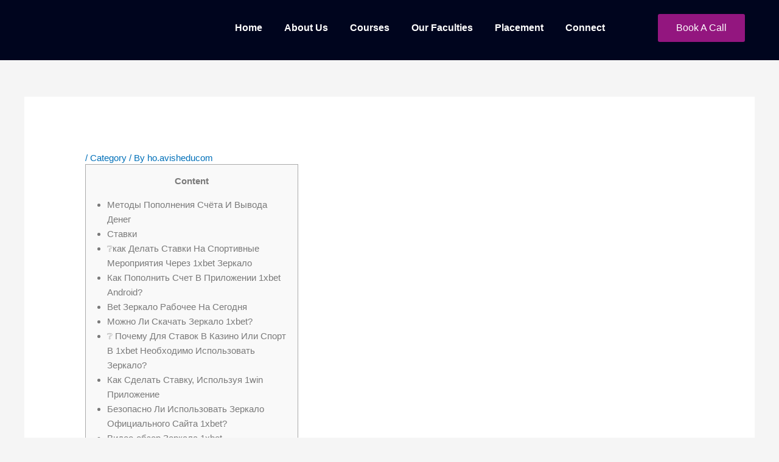

--- FILE ---
content_type: text/css
request_url: https://avisheducom.com/wp-content/uploads/elementor/css/post-7.css?ver=1769716820
body_size: 137
content:
.elementor-kit-7{--e-global-color-primary:#F8E51F;--e-global-color-secondary:#333333;--e-global-color-text:#7A7A7A;--e-global-color-accent:#61CE70;--e-global-color-73f89be:#F3F4F8;--e-global-color-628df8d:#DED000;--e-global-color-a3cc1fb:#CECECE;--e-global-color-3ece8de:#FFC203;--e-global-color-7e42a3e:#E22B2B;--e-global-color-ba3913e:#09AC55;--e-global-color-b18f9a0:#00051E;--e-global-color-06172ac:#93167F;--e-global-color-04ad6d9:#FFFFFF;--e-global-typography-primary-font-family:"Roboto";--e-global-typography-primary-font-weight:600;--e-global-typography-secondary-font-family:"Roboto Slab";--e-global-typography-secondary-font-weight:400;--e-global-typography-text-font-family:"Asap";--e-global-typography-text-font-weight:400;--e-global-typography-accent-font-family:"Roboto";--e-global-typography-accent-font-weight:500;--e-global-typography-a0fc5e9-font-family:"Montserrat";--e-global-typography-a0fc5e9-font-size:42px;--e-global-typography-a0fc5e9-font-weight:700;--e-global-typography-a0fc5e9-text-transform:none;--e-global-typography-a0fc5e9-line-height:1.3em;--e-global-typography-a0fc5e9-letter-spacing:-0.1px;}.elementor-kit-7 e-page-transition{background-color:#FFBC7D;}.elementor-section.elementor-section-boxed > .elementor-container{max-width:1140px;}.e-con{--container-max-width:1140px;}.elementor-widget:not(:last-child){margin-block-end:20px;}.elementor-element{--widgets-spacing:20px 20px;--widgets-spacing-row:20px;--widgets-spacing-column:20px;}{}h1.entry-title{display:var(--page-title-display);}@media(max-width:1024px){.elementor-section.elementor-section-boxed > .elementor-container{max-width:1024px;}.e-con{--container-max-width:1024px;}}@media(max-width:767px){.elementor-section.elementor-section-boxed > .elementor-container{max-width:767px;}.e-con{--container-max-width:767px;}}

--- FILE ---
content_type: text/css
request_url: https://avisheducom.com/wp-content/uploads/elementor/css/post-14883.css?ver=1769716822
body_size: 487
content:
.elementor-14883 .elementor-element.elementor-element-68ce4d8 > .elementor-container > .elementor-column > .elementor-widget-wrap{align-content:center;align-items:center;}.elementor-14883 .elementor-element.elementor-element-68ce4d8:not(.elementor-motion-effects-element-type-background), .elementor-14883 .elementor-element.elementor-element-68ce4d8 > .elementor-motion-effects-container > .elementor-motion-effects-layer{background-color:var( --e-global-color-b18f9a0 );}.elementor-14883 .elementor-element.elementor-element-68ce4d8{transition:all 400ms;margin-top:0px;margin-bottom:0px;padding:1% 3% 0% 3%;overflow:visible;}.elementor-14883 .elementor-element.elementor-element-68ce4d8 > .elementor-background-overlay{transition:background 0.3s, border-radius 0.3s, opacity 0.3s;}.elementor-14883 .elementor-element.elementor-element-c5ec399{transition:all 400ms;}.elementor-14883 .elementor-element.elementor-element-414a5a5 > .elementor-widget-container{margin:10px 0px 10px 0px;padding:0px 0px 0px 0px;}.elementor-14883 .elementor-element.elementor-element-414a5a5{transition:all 400ms;text-align:start;}.elementor-14883 .elementor-element.elementor-element-414a5a5 img{width:70%;}.elementor-bc-flex-widget .elementor-14883 .elementor-element.elementor-element-7180ecb.elementor-column .elementor-widget-wrap{align-items:center;}.elementor-14883 .elementor-element.elementor-element-7180ecb.elementor-column.elementor-element[data-element_type="column"] > .elementor-widget-wrap.elementor-element-populated{align-content:center;align-items:center;}.elementor-14883 .elementor-element.elementor-element-7180ecb.elementor-column > .elementor-widget-wrap{justify-content:center;}.elementor-14883 .elementor-element.elementor-element-7180ecb{transition:all 400ms;}.elementor-14883 .elementor-element.elementor-element-984c882{transition:all 400ms;}.elementor-14883 .elementor-element.elementor-element-984c882 .elementor-menu-toggle{margin:0 auto;}.elementor-14883 .elementor-element.elementor-element-984c882 .elementor-nav-menu .elementor-item{font-family:"Helvetica", Sans-serif;font-size:16px;font-weight:700;}.elementor-14883 .elementor-element.elementor-element-984c882 .elementor-nav-menu--main .elementor-item{color:#FFFFFF;fill:#FFFFFF;padding-left:18px;padding-right:18px;}.elementor-bc-flex-widget .elementor-14883 .elementor-element.elementor-element-9361d53.elementor-column .elementor-widget-wrap{align-items:center;}.elementor-14883 .elementor-element.elementor-element-9361d53.elementor-column.elementor-element[data-element_type="column"] > .elementor-widget-wrap.elementor-element-populated{align-content:center;align-items:center;}.elementor-14883 .elementor-element.elementor-element-9361d53.elementor-column > .elementor-widget-wrap{justify-content:center;}.elementor-14883 .elementor-element.elementor-element-9361d53{transition:all 400ms;}.elementor-14883 .elementor-element.elementor-element-e32d911 .elementor-button{background-color:var( --e-global-color-06172ac );font-family:"Helvetica", Sans-serif;font-size:16px;fill:#FFFFFF;color:#FFFFFF;}.elementor-14883 .elementor-element.elementor-element-e32d911{transition:all 400ms;}.elementor-14883 .elementor-element.elementor-element-cea0edd:not(.elementor-motion-effects-element-type-background), .elementor-14883 .elementor-element.elementor-element-cea0edd > .elementor-motion-effects-container > .elementor-motion-effects-layer{background-color:var( --e-global-color-b18f9a0 );}.elementor-14883 .elementor-element.elementor-element-cea0edd{transition:all 400ms;margin-top:0px;margin-bottom:0px;padding:0px 0px 0px 0px;overflow:visible;}.elementor-14883 .elementor-element.elementor-element-cea0edd > .elementor-background-overlay{transition:background 0.3s, border-radius 0.3s, opacity 0.3s;}.elementor-14883 .elementor-element.elementor-element-c421c9a{transition:all 400ms;}.elementor-14883 .elementor-element.elementor-element-c720799 > .elementor-widget-container{margin:0px 50px 0px 50px;padding:0px 0px 0px 0px;}.elementor-14883 .elementor-element.elementor-element-c720799{transition:all 400ms;}.elementor-14883 .elementor-element.elementor-element-56299ca{transition:all 400ms;}.elementor-14883 .elementor-element.elementor-element-e250b47{transition:all 400ms;overflow:visible;}.elementor-14883 .elementor-element.elementor-element-be19bd9{transition:all 400ms;}.elementor-14883 .elementor-element.elementor-element-d93a125 .elementor-button{background-color:var( --e-global-color-06172ac );fill:#FFFFFF;color:#FFFFFF;}.elementor-14883 .elementor-element.elementor-element-d93a125{transition:all 400ms;}.elementor-14883 .elementor-element.elementor-element-a8efc62{transition:all 400ms;}.elementor-14883 .elementor-element.elementor-element-3ad8a0d{transition:all 400ms;}.elementor-14883 .elementor-element.elementor-element-3ad8a0d .elementor-menu-toggle{margin-left:auto;}.elementor-14883 .elementor-element.elementor-element-3ad8a0d .elementor-nav-menu .elementor-item{font-family:"Helvetica", Sans-serif;font-size:16px;font-weight:700;}.elementor-14883 .elementor-element.elementor-element-3ad8a0d .elementor-nav-menu--main .elementor-item{color:#FFFFFF;fill:#FFFFFF;}.elementor-14883 .elementor-element.elementor-element-3ad8a0d div.elementor-menu-toggle{color:var( --e-global-color-06172ac );}.elementor-14883 .elementor-element.elementor-element-3ad8a0d div.elementor-menu-toggle svg{fill:var( --e-global-color-06172ac );}.elementor-14883 .elementor-element.elementor-element-dc968b8:not(.elementor-motion-effects-element-type-background), .elementor-14883 .elementor-element.elementor-element-dc968b8 > .elementor-motion-effects-container > .elementor-motion-effects-layer{background-color:#00051E;}.elementor-14883 .elementor-element.elementor-element-dc968b8{transition:all 400ms;overflow:visible;}.elementor-14883 .elementor-element.elementor-element-dc968b8 > .elementor-background-overlay{transition:background 0.3s, border-radius 0.3s, opacity 0.3s;}.elementor-14883 .elementor-element.elementor-element-377e4f7{transition:all 400ms;}.elementor-14883 .elementor-element.elementor-element-73905f3{transition:all 400ms;}@media(max-width:767px){.elementor-14883 .elementor-element.elementor-element-c5ec399 > .elementor-element-populated{margin:15px 15px 15px 15px;--e-column-margin-right:15px;--e-column-margin-left:15px;padding:0px 0px 0px 0px;}.elementor-14883 .elementor-element.elementor-element-414a5a5 > .elementor-widget-container{margin:0px 25px 0px 25px;}.elementor-14883 .elementor-element.elementor-element-414a5a5{text-align:center;}.elementor-14883 .elementor-element.elementor-element-c720799 > .elementor-widget-container{margin:0px 25px 0px 25px;}.elementor-14883 .elementor-element.elementor-element-be19bd9{width:50%;}.elementor-14883 .elementor-element.elementor-element-a8efc62{width:50%;}.elementor-14883 .elementor-element.elementor-element-3ad8a0d .elementor-menu-toggle{border-width:3px;border-radius:5px;}}@media(min-width:768px){.elementor-14883 .elementor-element.elementor-element-c5ec399{width:25%;}.elementor-14883 .elementor-element.elementor-element-7180ecb{width:58.333%;}.elementor-14883 .elementor-element.elementor-element-9361d53{width:16%;}}

--- FILE ---
content_type: text/css
request_url: https://avisheducom.com/wp-content/uploads/elementor/css/post-15074.css?ver=1769716822
body_size: 1479
content:
.elementor-15074 .elementor-element.elementor-element-3db9832:not(.elementor-motion-effects-element-type-background), .elementor-15074 .elementor-element.elementor-element-3db9832 > .elementor-motion-effects-container > .elementor-motion-effects-layer{background-color:var( --e-global-color-b18f9a0 );}.elementor-15074 .elementor-element.elementor-element-3db9832{transition:all 400ms;padding:0% 3% 6% 03%;overflow:visible;}.elementor-15074 .elementor-element.elementor-element-3db9832 > .elementor-background-overlay{transition:background 0.3s, border-radius 0.3s, opacity 0.3s;}.elementor-15074 .elementor-element.elementor-element-137b2b2 > .elementor-element-populated{padding:0px 0px 0px 0px;}.elementor-15074 .elementor-element.elementor-element-137b2b2{transition:all 400ms;}.elementor-15074 .elementor-element.elementor-element-31816a3{--divider-border-style:solid;--divider-color:#FFFFFF;--divider-border-width:2px;transition:all 400ms;}.elementor-15074 .elementor-element.elementor-element-31816a3 .elementor-divider-separator{width:100%;}.elementor-15074 .elementor-element.elementor-element-31816a3 .elementor-divider{padding-block-start:15px;padding-block-end:15px;}.elementor-15074 .elementor-element.elementor-element-4f3e1e0:not(.elementor-motion-effects-element-type-background), .elementor-15074 .elementor-element.elementor-element-4f3e1e0 > .elementor-motion-effects-container > .elementor-motion-effects-layer{background-color:var( --e-global-color-b18f9a0 );}.elementor-15074 .elementor-element.elementor-element-4f3e1e0{transition:all 400ms;padding:0% 3% 0% 03%;overflow:visible;}.elementor-15074 .elementor-element.elementor-element-4f3e1e0 > .elementor-background-overlay{transition:background 0.3s, border-radius 0.3s, opacity 0.3s;}.elementor-15074 .elementor-element.elementor-element-cd47228 > .elementor-element-populated{padding:0px 0px 0px 0px;}.elementor-15074 .elementor-element.elementor-element-cd47228{transition:all 400ms;}.elementor-15074 .elementor-element.elementor-element-bd260e7 > .elementor-widget-container{padding:0px 0px 0px 0px;}.elementor-15074 .elementor-element.elementor-element-bd260e7{transition:all 400ms;text-align:center;}.elementor-15074 .elementor-element.elementor-element-e2caeeb:not(.elementor-motion-effects-element-type-background), .elementor-15074 .elementor-element.elementor-element-e2caeeb > .elementor-motion-effects-container > .elementor-motion-effects-layer{background-color:var( --e-global-color-b18f9a0 );}.elementor-15074 .elementor-element.elementor-element-e2caeeb{transition:all 400ms;padding:3% 3% 0% 4%;overflow:visible;}.elementor-15074 .elementor-element.elementor-element-e2caeeb > .elementor-background-overlay{transition:background 0.3s, border-radius 0.3s, opacity 0.3s;}.elementor-bc-flex-widget .elementor-15074 .elementor-element.elementor-element-5b3c25f.elementor-column .elementor-widget-wrap{align-items:space-between;}.elementor-15074 .elementor-element.elementor-element-5b3c25f.elementor-column.elementor-element[data-element_type="column"] > .elementor-widget-wrap.elementor-element-populated{align-content:space-between;align-items:space-between;}.elementor-15074 .elementor-element.elementor-element-5b3c25f > .elementor-widget-wrap > .elementor-widget:not(.elementor-widget__width-auto):not(.elementor-widget__width-initial):not(:last-child):not(.elementor-absolute){margin-block-end:20px;}.elementor-15074 .elementor-element.elementor-element-5b3c25f > .elementor-element-populated{margin:0px 0px 0px 0px;--e-column-margin-right:0px;--e-column-margin-left:0px;padding:0px 0px 0px 0px;}.elementor-15074 .elementor-element.elementor-element-5b3c25f{transition:all 400ms;}.elementor-15074 .elementor-element.elementor-element-fa6a5bf{transition:all 400ms;text-align:center;font-family:"Helvetica", Sans-serif;font-size:16px;color:#FFFFFF;}.elementor-15074 .elementor-element.elementor-element-6c35c65 .ekit-mail-submit{background-color:transparent;border-radius:0px 25px 25px 0px;padding:13px 10px 13px 10px;margin:0px 0px 0px 0px;color:#fff;background-image:linear-gradient(180deg, #EA5356 0%, #8220A0 100%);}.elementor-15074 .elementor-element.elementor-element-6c35c65 .ekit-mail-submit:before{background-color:#EA5356;}.elementor-15074 .elementor-element.elementor-element-6c35c65 > .elementor-widget-container{margin:0px 0px 0px 0px;padding:0px 0px 0px 0px;}.elementor-15074 .elementor-element.elementor-element-6c35c65{transition:all 400ms;}.elementor-15074 .elementor-element.elementor-element-6c35c65 .elementskit_input_label{font-family:"Montserrat", Sans-serif;color:#000000;margin:20px 25px 20px 25px;}.elementor-15074 .elementor-element.elementor-element-6c35c65 .ekit_form_control{border-style:solid;border-width:2px 2px 2px 2px;border-color:#273171;border-radius:25px 0px 0px 25px;padding:13px 10px 13px 20px;}.elementor-15074 .elementor-element.elementor-element-6c35c65 .elementskit_input_container{flex:0 0 75%;}.elementor-15074 .elementor-element.elementor-element-6c35c65 .elementskit_inline_form .elementskit_input_wraper:not(:last-child){margin-right:-2px;}.elementor-15074 .elementor-element.elementor-element-6c35c65 .ekit_form_control::-webkit-input-placeholder{color:#495057;font-size:14px;}.elementor-15074 .elementor-element.elementor-element-6c35c65 .ekit_form_control::-moz-placeholder{color:#495057;font-size:14px;}.elementor-15074 .elementor-element.elementor-element-6c35c65 .ekit_form_control:-ms-input-placeholder{color:#495057;font-size:14px;}.elementor-15074 .elementor-element.elementor-element-6c35c65 .ekit_form_control:-moz-placeholder{color:#495057;font-size:14px;}.elementor-15074 .elementor-element.elementor-element-6c35c65 .ekit-mail-submit svg path{stroke:#fff;fill:#fff;}.elementor-15074 .elementor-element.elementor-element-6c35c65 .ekit-mail-submit:hover{color:#fff;}.elementor-15074 .elementor-element.elementor-element-6c35c65 .ekit-mail-submit:hover svg path{stroke:#fff;fill:#fff;}.elementor-15074 .elementor-element.elementor-element-6c35c65 .ekit-mail-submit > i, .elementor-15074 .elementor-element.elementor-element-6c35c65 .ekit-mail-submit > i{font-size:20px;}.elementor-15074 .elementor-element.elementor-element-6c35c65 .ekit-mail-submit > i, .elementor-15074 .elementor-element.elementor-element-6c35c65 .ekit-mail-submit > svg{max-width:20px;height:auto;}.elementor-15074 .elementor-element.elementor-element-6c35c65 .elementskit_input_group_text i{color:#000000;}.elementor-15074 .elementor-element.elementor-element-6c35c65 .elementskit_input_group_text svg path{stroke:#000000;fill:#000000;}.elementor-15074 .elementor-element.elementor-element-6c35c65 .elementskit_input_group_text{font-size:20px;}.elementor-15074 .elementor-element.elementor-element-6c35c65 .elementskit_input_group_text svg{max-width:20px;}.elementor-15074 .elementor-element.elementor-element-19be54b > .elementor-widget-container{margin:15px 30px 15px 30px;padding:0px 0px 0px 0px;}.elementor-15074 .elementor-element.elementor-element-19be54b{transition:all 400ms;}.elementor-15074 .elementor-element.elementor-element-743c312 > .elementor-widget-wrap > .elementor-widget:not(.elementor-widget__width-auto):not(.elementor-widget__width-initial):not(:last-child):not(.elementor-absolute){margin-block-end:10px;}.elementor-15074 .elementor-element.elementor-element-743c312{transition:all 400ms;}.elementor-15074 .elementor-element.elementor-element-3293380 > .elementor-widget-container{margin:0px 0px 10px 0px;}.elementor-15074 .elementor-element.elementor-element-3293380{transition:all 400ms;text-align:center;}.elementor-15074 .elementor-element.elementor-element-3293380 .elementor-heading-title{font-family:"Montserrat", Sans-serif;font-size:18px;font-weight:700;line-height:35px;color:#ffffff;}.elementor-15074 .elementor-element.elementor-element-d0f75d0 .menu-item a.hfe-menu-item{padding-left:15px;padding-right:15px;}.elementor-15074 .elementor-element.elementor-element-d0f75d0 .menu-item a.hfe-sub-menu-item{padding-left:calc( 15px + 20px );padding-right:15px;}.elementor-15074 .elementor-element.elementor-element-d0f75d0 .hfe-nav-menu__layout-vertical .menu-item ul ul a.hfe-sub-menu-item{padding-left:calc( 15px + 40px );padding-right:15px;}.elementor-15074 .elementor-element.elementor-element-d0f75d0 .hfe-nav-menu__layout-vertical .menu-item ul ul ul a.hfe-sub-menu-item{padding-left:calc( 15px + 60px );padding-right:15px;}.elementor-15074 .elementor-element.elementor-element-d0f75d0 .hfe-nav-menu__layout-vertical .menu-item ul ul ul ul a.hfe-sub-menu-item{padding-left:calc( 15px + 80px );padding-right:15px;}.elementor-15074 .elementor-element.elementor-element-d0f75d0 .menu-item a.hfe-menu-item, .elementor-15074 .elementor-element.elementor-element-d0f75d0 .menu-item a.hfe-sub-menu-item{padding-top:15px;padding-bottom:15px;}.elementor-15074 .elementor-element.elementor-element-d0f75d0 .sub-menu a.hfe-sub-menu-item,
						 .elementor-15074 .elementor-element.elementor-element-d0f75d0 nav.hfe-dropdown li a.hfe-menu-item,
						 .elementor-15074 .elementor-element.elementor-element-d0f75d0 nav.hfe-dropdown li a.hfe-sub-menu-item,
						 .elementor-15074 .elementor-element.elementor-element-d0f75d0 nav.hfe-dropdown-expandible li a.hfe-menu-item,
						 .elementor-15074 .elementor-element.elementor-element-d0f75d0 nav.hfe-dropdown-expandible li a.hfe-sub-menu-item{padding-top:15px;padding-bottom:15px;}.elementor-15074 .elementor-element.elementor-element-d0f75d0 > .elementor-widget-container{padding:0px 0px 0px 0px;}.elementor-15074 .elementor-element.elementor-element-d0f75d0{transition:all 400ms;}.elementor-15074 .elementor-element.elementor-element-d0f75d0 a.hfe-menu-item, .elementor-15074 .elementor-element.elementor-element-d0f75d0 a.hfe-sub-menu-item{font-family:"Montserrat", Sans-serif;}.elementor-15074 .elementor-element.elementor-element-d0f75d0 .menu-item a.hfe-menu-item, .elementor-15074 .elementor-element.elementor-element-d0f75d0 .sub-menu a.hfe-sub-menu-item{color:#FFFFFF;}.elementor-15074 .elementor-element.elementor-element-d0f75d0 .sub-menu,
								.elementor-15074 .elementor-element.elementor-element-d0f75d0 nav.hfe-dropdown,
								.elementor-15074 .elementor-element.elementor-element-d0f75d0 nav.hfe-dropdown-expandible,
								.elementor-15074 .elementor-element.elementor-element-d0f75d0 nav.hfe-dropdown .menu-item a.hfe-menu-item,
								.elementor-15074 .elementor-element.elementor-element-d0f75d0 nav.hfe-dropdown .menu-item a.hfe-sub-menu-item{background-color:#fff;}.elementor-15074 .elementor-element.elementor-element-d0f75d0 .sub-menu li.menu-item:not(:last-child),
						.elementor-15074 .elementor-element.elementor-element-d0f75d0 nav.hfe-dropdown li.menu-item:not(:last-child),
						.elementor-15074 .elementor-element.elementor-element-d0f75d0 nav.hfe-dropdown-expandible li.menu-item:not(:last-child){border-bottom-style:solid;border-bottom-color:#c4c4c4;border-bottom-width:1px;}.elementor-15074 .elementor-element.elementor-element-28db3d8 > .elementor-widget-container{margin:0px 0px 10px 0px;}.elementor-15074 .elementor-element.elementor-element-28db3d8{transition:all 400ms;text-align:center;}.elementor-15074 .elementor-element.elementor-element-28db3d8 .elementor-heading-title{font-family:"Montserrat", Sans-serif;font-size:18px;font-weight:700;line-height:35px;color:#ffffff;}.elementor-15074 .elementor-element.elementor-element-3fca8c8 .elementor-repeater-item-785234c.elementor-social-icon{background-color:#02010100;}.elementor-15074 .elementor-element.elementor-element-3fca8c8 .elementor-repeater-item-be1fb49.elementor-social-icon{background-color:#02010100;}.elementor-15074 .elementor-element.elementor-element-3fca8c8 .elementor-repeater-item-dac29c3.elementor-social-icon{background-color:#02010100;}.elementor-15074 .elementor-element.elementor-element-3fca8c8 .elementor-repeater-item-a15c607.elementor-social-icon{background-color:#02010100;}.elementor-15074 .elementor-element.elementor-element-3fca8c8{--grid-template-columns:repeat(0, auto);transition:all 400ms;--icon-size:20px;--grid-column-gap:5px;--grid-row-gap:0px;}.elementor-15074 .elementor-element.elementor-element-3fca8c8 .elementor-widget-container{text-align:center;}.elementor-15074 .elementor-element.elementor-element-3fca8c8 > .elementor-widget-container{margin:0px 0px 0px 0px;}.elementor-15074 .elementor-element.elementor-element-9b10df2{transition:all 400ms;}.elementor-15074 .elementor-element.elementor-element-d086d10 > .elementor-widget-container{margin:0px 0px 10px 0px;}.elementor-15074 .elementor-element.elementor-element-d086d10{transition:all 400ms;text-align:center;}.elementor-15074 .elementor-element.elementor-element-d086d10 .elementor-heading-title{font-family:"Montserrat", Sans-serif;font-size:18px;font-weight:700;line-height:35px;color:#ffffff;}.elementor-15074 .elementor-element.elementor-element-dbdaa31 .menu-item a.hfe-menu-item{padding-left:15px;padding-right:15px;}.elementor-15074 .elementor-element.elementor-element-dbdaa31 .menu-item a.hfe-sub-menu-item{padding-left:calc( 15px + 20px );padding-right:15px;}.elementor-15074 .elementor-element.elementor-element-dbdaa31 .hfe-nav-menu__layout-vertical .menu-item ul ul a.hfe-sub-menu-item{padding-left:calc( 15px + 40px );padding-right:15px;}.elementor-15074 .elementor-element.elementor-element-dbdaa31 .hfe-nav-menu__layout-vertical .menu-item ul ul ul a.hfe-sub-menu-item{padding-left:calc( 15px + 60px );padding-right:15px;}.elementor-15074 .elementor-element.elementor-element-dbdaa31 .hfe-nav-menu__layout-vertical .menu-item ul ul ul ul a.hfe-sub-menu-item{padding-left:calc( 15px + 80px );padding-right:15px;}.elementor-15074 .elementor-element.elementor-element-dbdaa31 .menu-item a.hfe-menu-item, .elementor-15074 .elementor-element.elementor-element-dbdaa31 .menu-item a.hfe-sub-menu-item{padding-top:15px;padding-bottom:15px;}.elementor-15074 .elementor-element.elementor-element-dbdaa31 .sub-menu a.hfe-sub-menu-item,
						 .elementor-15074 .elementor-element.elementor-element-dbdaa31 nav.hfe-dropdown li a.hfe-menu-item,
						 .elementor-15074 .elementor-element.elementor-element-dbdaa31 nav.hfe-dropdown li a.hfe-sub-menu-item,
						 .elementor-15074 .elementor-element.elementor-element-dbdaa31 nav.hfe-dropdown-expandible li a.hfe-menu-item,
						 .elementor-15074 .elementor-element.elementor-element-dbdaa31 nav.hfe-dropdown-expandible li a.hfe-sub-menu-item{padding-top:15px;padding-bottom:15px;}.elementor-15074 .elementor-element.elementor-element-dbdaa31 > .elementor-widget-container{padding:0px 0px 0px 0px;}.elementor-15074 .elementor-element.elementor-element-dbdaa31{transition:all 400ms;}.elementor-15074 .elementor-element.elementor-element-dbdaa31 a.hfe-menu-item, .elementor-15074 .elementor-element.elementor-element-dbdaa31 a.hfe-sub-menu-item{font-family:"Montserrat", Sans-serif;}.elementor-15074 .elementor-element.elementor-element-dbdaa31 .menu-item a.hfe-menu-item, .elementor-15074 .elementor-element.elementor-element-dbdaa31 .sub-menu a.hfe-sub-menu-item{color:#FFFFFF;}.elementor-15074 .elementor-element.elementor-element-dbdaa31 .sub-menu,
								.elementor-15074 .elementor-element.elementor-element-dbdaa31 nav.hfe-dropdown,
								.elementor-15074 .elementor-element.elementor-element-dbdaa31 nav.hfe-dropdown-expandible,
								.elementor-15074 .elementor-element.elementor-element-dbdaa31 nav.hfe-dropdown .menu-item a.hfe-menu-item,
								.elementor-15074 .elementor-element.elementor-element-dbdaa31 nav.hfe-dropdown .menu-item a.hfe-sub-menu-item{background-color:#fff;}.elementor-15074 .elementor-element.elementor-element-dbdaa31 .sub-menu li.menu-item:not(:last-child),
						.elementor-15074 .elementor-element.elementor-element-dbdaa31 nav.hfe-dropdown li.menu-item:not(:last-child),
						.elementor-15074 .elementor-element.elementor-element-dbdaa31 nav.hfe-dropdown-expandible li.menu-item:not(:last-child){border-bottom-style:solid;border-bottom-color:#c4c4c4;border-bottom-width:1px;}.elementor-15074 .elementor-element.elementor-element-1f581a90:not(.elementor-motion-effects-element-type-background), .elementor-15074 .elementor-element.elementor-element-1f581a90 > .elementor-motion-effects-container > .elementor-motion-effects-layer{background-color:#00051E;}.elementor-15074 .elementor-element.elementor-element-1f581a90{transition:all 400ms;margin-top:0px;margin-bottom:0px;padding:16px 0px 16px 0px;overflow:visible;}.elementor-15074 .elementor-element.elementor-element-1f581a90 > .elementor-background-overlay{transition:background 0.3s, border-radius 0.3s, opacity 0.3s;}.elementor-15074 .elementor-element.elementor-element-456e80c3{transition:all 400ms;}.elementor-15074 .elementor-element.elementor-element-2faf6d10{transition:all 400ms;}.elementor-15074 .elementor-element.elementor-element-2faf6d10 .elementskit-section-title-wraper .elementskit-section-title{color:#ffffff;text-shadow:0px 0px 10px rgba(0,0,0,0.3);margin:0px 0px 0px 0px;font-family:"Montserrat", Sans-serif;font-size:15px;}.elementor-15074 .elementor-element.elementor-element-2faf6d10 .elementskit-section-title-wraper .elementskit-section-title > span{color:#000000;}.elementor-15074 .elementor-element.elementor-element-2faf6d10 .elementskit-section-title-wraper .elementskit-section-title:hover > span{color:#000000;}.elementor-15074 .elementor-element.elementor-element-9797548:not(.elementor-motion-effects-element-type-background), .elementor-15074 .elementor-element.elementor-element-9797548 > .elementor-motion-effects-container > .elementor-motion-effects-layer{background-color:#00051E;}.elementor-15074 .elementor-element.elementor-element-9797548{transition:all 400ms;overflow:visible;}.elementor-15074 .elementor-element.elementor-element-9797548 > .elementor-background-overlay{transition:background 0.3s, border-radius 0.3s, opacity 0.3s;}.elementor-15074 .elementor-element.elementor-element-36ee9ce{transition:all 400ms;}.elementor-15074 .elementor-element.elementor-element-0e028de{transition:all 400ms;}@media(max-width:767px){.elementor-15074 .elementor-element.elementor-element-bd260e7 > .elementor-widget-container{margin:15px 15px 15px 15px;}.elementor-15074 .elementor-element.elementor-element-fa6a5bf{font-size:15px;}.elementor-15074 .elementor-element.elementor-element-6c35c65 > .elementor-widget-container{margin:0px 0px 0px 25px;}.elementor-15074 .elementor-element.elementor-element-19be54b img{width:75%;}.elementor-15074 .elementor-element.elementor-element-3293380 > .elementor-widget-container{padding:25px 0px 0px 0px;}.elementor-15074 .elementor-element.elementor-element-3293380{text-align:center;}.elementor-15074 .elementor-element.elementor-element-28db3d8 > .elementor-widget-container{padding:25px 0px 0px 0px;}.elementor-15074 .elementor-element.elementor-element-28db3d8{text-align:center;}.elementor-15074 .elementor-element.elementor-element-3fca8c8 .elementor-widget-container{text-align:center;}.elementor-15074 .elementor-element.elementor-element-3fca8c8 > .elementor-widget-container{margin:0px 0px 0px 0px;}.elementor-15074 .elementor-element.elementor-element-d086d10 > .elementor-widget-container{padding:25px 0px 0px 0px;}.elementor-15074 .elementor-element.elementor-element-d086d10{text-align:center;}.elementor-15074 .elementor-element.elementor-element-2faf6d10 .elementskit-section-title-wraper .elementskit-section-title{font-size:13px;}}